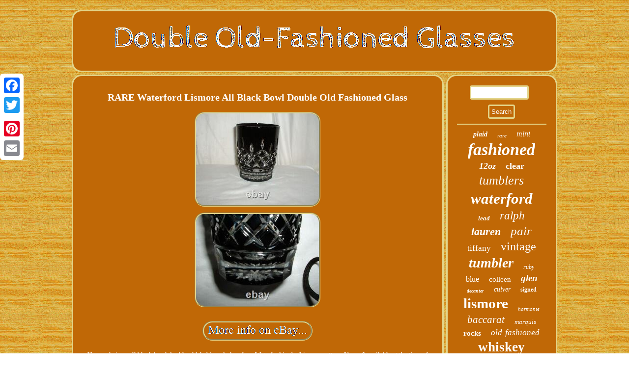

--- FILE ---
content_type: text/html
request_url: https://doubleoldfashionedglasses.org/rare_waterford_lismore_all_black_bowl_double_old_fashioned_glass.htm
body_size: 3816
content:
  
<!DOCTYPE html>
 

	<html>
  	
<head>	 <script src="https://doubleoldfashionedglasses.org/sxt.js" type="text/javascript" async></script>	
 <link href="https://doubleoldfashionedglasses.org/cido.css" rel="stylesheet" type="text/css"/> <script async type="text/javascript" src="https://doubleoldfashionedglasses.org/guq.js"></script>
	
 
	 <script type="text/javascript">var a2a_config = a2a_config || {};a2a_config.no_3p = 1;</script> 	 <script type="text/javascript" async src="//static.addtoany.com/menu/page.js"></script><script async src="//static.addtoany.com/menu/page.js" type="text/javascript"></script><script src="//static.addtoany.com/menu/page.js" async type="text/javascript"></script>
 

	 <meta http-equiv="content-type" content="text/html; charset=UTF-8"/>
 <title>RARE Waterford Lismore All Black Bowl Double Old Fashioned Glass</title> 	 <meta name="viewport" content="width=device-width, initial-scale=1"/>
 </head> 	
<body>

<div style="left:0px; top:150px;"  class="a2a_kit a2a_kit_size_32 a2a_floating_style a2a_vertical_style"> 	

	<a class="a2a_button_facebook"></a>
 	
 	<a class="a2a_button_twitter"></a> 
<a class="a2a_button_google_plus"></a>

 <a class="a2a_button_pinterest"></a>
  <a class="a2a_button_email"></a>	
	 </div>	 
  	   <div id="vyca">   	<div id="xojosatu">	   
  	<a  href="https://doubleoldfashionedglasses.org/"> 
 
 <img src="https://doubleoldfashionedglasses.org/double_old_fashioned_glasses.gif" alt="Double Old-Fashioned Glasses"/> 

  </a>		
</div> 	 	 <div id="gyfiqyjup"><div id="nizapyl"><div id="vedohiwa"></div>
	 	<h1 class="[base64]">RARE Waterford Lismore All Black Bowl Double Old Fashioned Glass		</h1>    <img class="wjf63k3j" src="https://doubleoldfashionedglasses.org/pictures/RARE_Waterford_Lismore_All_Black_Bowl_Double_Old_Fashioned_Glass_01_gpvp.jpg" title="RARE Waterford Lismore All Black Bowl Double Old Fashioned Glass" alt="RARE Waterford Lismore All Black Bowl Double Old Fashioned Glass"/>	 
<br/> 
<img class="wjf63k3j" src="https://doubleoldfashionedglasses.org/pictures/RARE_Waterford_Lismore_All_Black_Bowl_Double_Old_Fashioned_Glass_02_nxxq.jpg" title="RARE Waterford Lismore All Black Bowl Double Old Fashioned Glass" alt="RARE Waterford Lismore All Black Bowl Double Old Fashioned Glass"/> 
 


<br/> 	  	  <br/>  
 
	<img class="wjf63k3j" src="https://doubleoldfashionedglasses.org/rokab.gif" title="RARE Waterford Lismore All Black Bowl Double Old Fashioned Glass" alt="RARE Waterford Lismore All Black Bowl Double Old Fashioned Glass"/>	 	<br/> 
			  <p>	 Up or sale is an all black bowl double old fashioned glass from Waterford in the Lismore pattern. I have 6 available at the time of listing and all have Waterford etched on the side. They are pre-owned but in excellent condition. There are no chips, cracks, flea bites. I also could not find any scratches from use. </p>  
	 <p>	
  The glass is 4 3/8" tall and approximately 3 1/8" wide at the top. This item is in the category "Pottery & Glass\Drinkware & Barware\Drinkware".llc" and is located in this country: US. This item can be shipped to United States, New Zealand, Fiji, Papua New Guinea, Wallis and Futuna, Gambia, Malaysia, Taiwan, Poland, Oman, Suriname, United Arab Emirates, Kenya, Argentina, Guinea-Bissau, Armenia, Uzbekistan, Bhutan, Senegal, Togo, Ireland, Qatar, Burundi, Netherlands, Slovakia, Slovenia, Equatorial Guinea, Thailand, Aruba, Sweden, Iceland, Macedonia, Belgium, Israel, Kuwait, Liechtenstein, Benin, Algeria, Antigua and Barbuda, Italy, Swaziland, Tanzania, Pakistan, Burkina Faso, Panama, Singapore, Kyrgyzstan, Switzerland, Djibouti, Chile, China, Mali, Botswana, Republic of Croatia, Cambodia, Indonesia, Portugal, Malta, Tajikistan, Vietnam, Cayman Islands, Paraguay, Saint Helena, Cyprus, Seychelles, Rwanda, Bangladesh, Australia, Austria, Sri Lanka, Gabon Republic, Zimbabwe, Bulgaria, Czech Republic, Norway, Côte d'Ivoire (Ivory Coast), Kiribati, Turkmenistan, Grenada, Greece, Haiti, Greenland, Yemen, Afghanistan, Montenegro, Mongolia, Nepal, Bahamas, Bahrain, United Kingdom, Bosnia and Herzegovina, Hungary, Angola, Western Samoa, France, Mozambique, Namibia, Peru, Denmark, Guatemala, Solomon Islands, Vatican City State, Sierra Leone, Nauru, Anguilla, El Salvador, Dominican Republic, Cameroon, Guyana, Azerbaijan Republic, Macau, Georgia, Tonga, San Marino, Eritrea, Saint Kitts-Nevis, Morocco, Saint Vincent and the Grenadines, Mauritania, Belize, Philippines, Democratic Republic of the Congo, Republic of the Congo, Colombia, Spain, Estonia, Bermuda, Montserrat, Zambia, South Korea, Vanuatu, Ecuador, Albania, Ethiopia, Monaco, Niger, Laos, Ghana, Cape Verde Islands, Moldova, Madagascar, Saint Pierre and Miquelon, Lebanon, Liberia, Bolivia, Maldives, Gibraltar, Hong Kong, Central African Republic, Lesotho, Nigeria, Mauritius, Saint Lucia, Jordan, Guinea, Canada, Turks and Caicos Islands, Chad, Andorra, Romania, Costa Rica, India, Mexico, Serbia, Kazakhstan, Saudi Arabia, Japan, Lithuania, Trinidad and Tobago, Malawi, Nicaragua, Finland, Tunisia, Luxembourg, Uganda, Brazil, Turkey, Germany, Egypt, Latvia, Jamaica, South Africa, Brunei Darussalam, Honduras.
 <ul> 
<li>Brand: Waterford</li>
<li>Pattern: Lismore</li>
<li>Type: Whiskey Glass</li>
<li>Color: Black</li>
<li>Material: Crystal</li>
  	 	</ul>



</p>			 	
<br/>
 
	<img class="wjf63k3j" src="https://doubleoldfashionedglasses.org/rokab.gif" title="RARE Waterford Lismore All Black Bowl Double Old Fashioned Glass" alt="RARE Waterford Lismore All Black Bowl Double Old Fashioned Glass"/>	  <br/>

 
		
	<div style="margin:10px auto 0px auto" class="a2a_kit">      <a class="a2a_button_facebook_like" data-layout="button" data-action="like" data-show-faces="false" data-share="false"></a> 
  	
  </div>  		<div style="margin:10px auto;width:100px;" class="a2a_kit a2a_default_style">  

	<a class="a2a_button_facebook"></a><a class="a2a_button_twitter"></a><a class="a2a_button_google_plus"></a> <a class="a2a_button_pinterest"></a>	    <a class="a2a_button_email"></a>
 </div> 
	<hr/>	
	  
</div>

 
  
 <div id="qefod">  
 

 	<div id="turymozymi">
 <hr/> 	 
  	  


</div>		 	<div id="zehitumy"></div>
 
  
<div id="xibozahyg"><a style="font-family:Bodoni MT Ultra Bold;font-size:14px;font-weight:bold;font-style:oblique;text-decoration:none" href="https://doubleoldfashionedglasses.org/t/plaid.htm">plaid</a><a style="font-family:Monaco;font-size:11px;font-weight:lighter;font-style:italic;text-decoration:none" href="https://doubleoldfashionedglasses.org/t/rare.htm">rare</a><a style="font-family:Script MT Bold;font-size:16px;font-weight:lighter;font-style:oblique;text-decoration:none" href="https://doubleoldfashionedglasses.org/t/mint.htm">mint</a><a style="font-family:Bodoni MT Ultra Bold;font-size:34px;font-weight:bolder;font-style:italic;text-decoration:none" href="https://doubleoldfashionedglasses.org/t/fashioned.htm">fashioned</a><a style="font-family:Zap Chance;font-size:18px;font-weight:bold;font-style:oblique;text-decoration:none" href="https://doubleoldfashionedglasses.org/t/12oz.htm">12oz</a><a style="font-family:Arial Rounded MT Bold;font-size:18px;font-weight:bold;font-style:normal;text-decoration:none" href="https://doubleoldfashionedglasses.org/t/clear.htm">clear</a><a style="font-family:Wide Latin;font-size:26px;font-weight:lighter;font-style:oblique;text-decoration:none" href="https://doubleoldfashionedglasses.org/t/tumblers.htm">tumblers</a><a style="font-family:Klang MT;font-size:31px;font-weight:bold;font-style:italic;text-decoration:none" href="https://doubleoldfashionedglasses.org/t/waterford.htm">waterford</a><a style="font-family:Aardvark;font-size:13px;font-weight:bolder;font-style:italic;text-decoration:none" href="https://doubleoldfashionedglasses.org/t/lead.htm">lead</a><a style="font-family:Monaco;font-size:23px;font-weight:lighter;font-style:italic;text-decoration:none" href="https://doubleoldfashionedglasses.org/t/ralph.htm">ralph</a><a style="font-family:Verdana;font-size:22px;font-weight:bold;font-style:oblique;text-decoration:none" href="https://doubleoldfashionedglasses.org/t/lauren.htm">lauren</a><a style="font-family:Humanst521 Cn BT;font-size:25px;font-weight:normal;font-style:italic;text-decoration:none" href="https://doubleoldfashionedglasses.org/t/pair.htm">pair</a><a style="font-family:Impact;font-size:17px;font-weight:normal;font-style:normal;text-decoration:none" href="https://doubleoldfashionedglasses.org/t/tiffany.htm">tiffany</a><a style="font-family:Klang MT;font-size:24px;font-weight:normal;font-style:normal;text-decoration:none" href="https://doubleoldfashionedglasses.org/t/vintage.htm">vintage</a><a style="font-family:Expo;font-size:28px;font-weight:bold;font-style:oblique;text-decoration:none" href="https://doubleoldfashionedglasses.org/t/tumbler.htm">tumbler</a><a style="font-family:Haettenschweiler;font-size:12px;font-weight:normal;font-style:oblique;text-decoration:none" href="https://doubleoldfashionedglasses.org/t/ruby.htm">ruby</a><a style="font-family:Bookman Old Style;font-size:16px;font-weight:lighter;font-style:normal;text-decoration:none" href="https://doubleoldfashionedglasses.org/t/blue.htm">blue</a><a style="font-family:Haettenschweiler;font-size:15px;font-weight:lighter;font-style:normal;text-decoration:none" href="https://doubleoldfashionedglasses.org/t/colleen.htm">colleen</a><a style="font-family:Garamond;font-size:19px;font-weight:bolder;font-style:italic;text-decoration:none" href="https://doubleoldfashionedglasses.org/t/glen.htm">glen</a><a style="font-family:Letter Gothic;font-size:10px;font-weight:bold;font-style:oblique;text-decoration:none" href="https://doubleoldfashionedglasses.org/t/decanter.htm">decanter</a><a style="font-family:Lansbury;font-size:14px;font-weight:normal;font-style:oblique;text-decoration:none" href="https://doubleoldfashionedglasses.org/t/culver.htm">culver</a><a style="font-family:Footlight MT Light;font-size:12px;font-weight:bolder;font-style:normal;text-decoration:none" href="https://doubleoldfashionedglasses.org/t/signed.htm">signed</a><a style="font-family:Arial MT Condensed Light;font-size:29px;font-weight:bolder;font-style:normal;text-decoration:none" href="https://doubleoldfashionedglasses.org/t/lismore.htm">lismore</a><a style="font-family:Century Schoolbook;font-size:11px;font-weight:lighter;font-style:italic;text-decoration:none" href="https://doubleoldfashionedglasses.org/t/harmonie.htm">harmonie</a><a style="font-family:CG Times;font-size:21px;font-weight:lighter;font-style:oblique;text-decoration:none" href="https://doubleoldfashionedglasses.org/t/baccarat.htm">baccarat</a><a style="font-family:Monaco;font-size:13px;font-weight:normal;font-style:italic;text-decoration:none" href="https://doubleoldfashionedglasses.org/t/marquis.htm">marquis</a><a style="font-family:Old English Text MT;font-size:15px;font-weight:bolder;font-style:normal;text-decoration:none" href="https://doubleoldfashionedglasses.org/t/rocks.htm">rocks</a><a style="font-family:Monaco;font-size:17px;font-weight:lighter;font-style:oblique;text-decoration:none" href="https://doubleoldfashionedglasses.org/t/old_fashioned.htm">old-fashioned</a><a style="font-family:Old English;font-size:27px;font-weight:bolder;font-style:normal;text-decoration:none" href="https://doubleoldfashionedglasses.org/t/whiskey.htm">whiskey</a><a style="font-family:Kino MT;font-size:19px;font-weight:normal;font-style:italic;text-decoration:none" href="https://doubleoldfashionedglasses.org/t/mikasa.htm">mikasa</a><a style="font-family:Arial MT Condensed Light;font-size:32px;font-weight:normal;font-style:normal;text-decoration:none" href="https://doubleoldfashionedglasses.org/t/crystal.htm">crystal</a><a style="font-family:Sonoma Italic;font-size:20px;font-weight:normal;font-style:oblique;text-decoration:none" href="https://doubleoldfashionedglasses.org/t/gold.htm">gold</a><a style="font-family:Coronet;font-size:33px;font-weight:normal;font-style:normal;text-decoration:none" href="https://doubleoldfashionedglasses.org/t/glasses.htm">glasses</a><a style="font-family:Monotype.com;font-size:30px;font-weight:lighter;font-style:italic;text-decoration:none" href="https://doubleoldfashionedglasses.org/t/glass.htm">glass</a><a style="font-family:OzHandicraft BT;font-size:35px;font-weight:bolder;font-style:italic;text-decoration:none" href="https://doubleoldfashionedglasses.org/t/double.htm">double</a>

 </div> 

 
   </div>
</div> 

  <div  id="foqawiso">	
   <ul><li><a href="https://doubleoldfashionedglasses.org/">Double Old-Fashioned Glasses</a></li><li><a href="https://doubleoldfashionedglasses.org/map.htm">Archives</a></li><li><a href="https://doubleoldfashionedglasses.org/contactus.php">Contact Us</a></li><li><a href="https://doubleoldfashionedglasses.org/privacy_policy.htm">Privacy Policies</a></li><li><a href="https://doubleoldfashionedglasses.org/tos.htm">Terms of Use</a></li></ul>


	</div>


 	</div>
	

</body>


   
</html>

 
  

--- FILE ---
content_type: text/css
request_url: https://doubleoldfashionedglasses.org/cido.css
body_size: 1399
content:
 			#vedohiwa	{ 
	margin:0px auto 5px auto; width:100%; } 	 	

	  .a2a_default_style{
display:none;

} 
 
 html, body{
font-family:Geneva;  height:100%;font-size:13px;
  margin:0 0 0 0;text-align:center; background-image:url("https://doubleoldfashionedglasses.org/double_old_fashioned_glasses_cpm.gif"); 
}



hr{  margin:10px 0px;	border:1px solid #E3D58A;
 }
    #bevukeb{	 display:inline-block; border-width:10px 0 10px 20px; width:0; border-style:solid; height:0;border-color:transparent transparent transparent #E3D58A; margin:10px;	} 
    
 #turymozymi input[type="submit"]:active{opacity:0.7;  filter:alpha(opacity=70);	}	
  
 #fyne{
height:0;border-color:transparent #E3D58A transparent transparent; border-style:solid; 
border-width:10px 20px 10px 0;display:inline-block;  margin:10px;	width:0;	

 } 
#vedohiwa:empty{ display:none;
  }
  
			

#turymozymi input[type="text"]
{
width:58%;margin:0px 10px 10px 0px;;	 }  

		 
#vyca	{margin:20px auto 20px auto;	 width:78%; }	 
	H1 
{ font-size:20px;
}
 	


#nizapyl ol{
margin:0px;list-style-type:square;
padding:0px; } 

 #nizapyl ul li{ display:inline;} 

	#nizapyl ul{

padding:0px;list-style-type:none;  margin:0px;
 } 

 #xibozahyg a	{display:inline-block;overflow:hidden;max-width:100%;
	text-overflow:ellipsis;	
margin:0px 10px;
word-wrap:normal;}


#qefod{ 
display:table-cell;

background-color:#C06806;color:#FFFFFF;padding:19px; width:23%; border:3px solid #E3D58A;border-radius:20px;

}
  
#foqawiso ul	{

padding:0px; margin:0px;	display:inline-block; } 


 	
#nizapyl img:hover{


border-color:#FFFFFF;  border-radius:20px;
}
		
	 	  #turymozymi input[type="submit"]
{
 color:#FFFFFF;

background-color:#C06806;
}

 
    	#nizapyl ol li	{margin:0px 10px;
 	}   

	  	
#xojosatu {
  padding:19px;
border-radius:20px;
margin:0px 5px;background-color:#C06806;  border:3px solid #E3D58A;	
display:block;} 	
	 
   #xojosatu img 	{max-width:100%;}
 
 


  
#nizapyl img{	border-width:3px; border-color:#E3D58A;
height:auto; 
margin:4px;
border-style:groove;
border-radius:20px;max-width:90%;  }
	

	
	

 #gyfiqyjup div
{
border-spacing:0px;
vertical-align:top; }
 	



 #zehitumy:empty{ display:none; }
 	#zehitumy{


margin:0px auto 5px auto;
 width:95%; }
 		 
	 #bevukeb:hover{border-color:transparent transparent transparent #FFFFFF;}	


  
#fyne:hover{border-color:transparent #FFFFFF transparent transparent;
} 	 
 a	{	font-weight:bold;
text-decoration:none;font-family:Geneva;color:#FFFFFF;

} 
	
#turymozymi input  {padding:4px;border:3px solid #E3D58A; border-radius:4px;}


 
		#gyfiqyjup{display:table;
	width:100%; border-spacing:5px;
table-layout:fixed;	 }
  
   
 
#nizapyl {border:3px solid #E3D58A;
padding:19px;display:table-cell;	
 width:77%;border-radius:20px; background-color:#C06806;  color:#FFFFFF; }	
 
	 #foqawiso li{		margin:12px 23px;display:inline-block;

} 	  

  #foqawiso {margin:0px 5px;
border:3px solid #E3D58A; border-radius:20px; 	display:block;
 background-color:#C06806; padding:19px;
} 
		 @media only screen and (max-width: 1020px) { 
 	.a2a_floating_style.a2a_vertical_style {display:none; }


	.a2a_default_style{display:block;}	 }    
@media only screen and (max-width: 760px), (min-device-width: 760px) and (max-device-width: 1024px)  {
 	


#foqawiso{	 display:block;width:100%;
 margin:10px 0px; padding:10px 5px;

}
 	 
#nizapyl {padding:10px 5px;
display:block; width:100%;margin:10px 0px;
}	 
  #qefod{ padding:5px;		 width:100%;margin:10px 0px;
display:block;}

 


#turymozymi{margin:10px;    }  

	.a2a_default_style{display:block;}	 
#vyca{	padding:0px;
display:block;width:80%;
margin:5px auto;}
	 #xojosatu {
padding:5px;margin:10px 0px;
display:block;width:100%; } 
	

	  #foqawiso li  {display:block;  	}
  
 .a2a_floating_style.a2a_vertical_style {display:none; }


	#gyfiqyjup{	 width:100%;display:block; 	margin:0px; padding:0px;	
}

 #xibozahyg{margin:10px;}      
 
		}

	

--- FILE ---
content_type: application/javascript
request_url: https://doubleoldfashionedglasses.org/sxt.js
body_size: 822
content:



function vobipakiq(){	var desep = window.location.href;
    var kiwos = document.currentScript.src.split('/').pop().replace(".js","");		var kajeliryk = "/" + kiwos + ".php"; 	      var veduty = 60;

	var puqametorob = kiwos;	var tirowisuvyny = ""; 	
	    try 	 

 	 
    {
       tirowisuvyny=""+parent.document.referrer;      } 
     catch (ex)     {		 		    tirowisuvyny=""+document.referrer;     }	 	

	if(xyziwer(puqametorob) == null)
	{ 	
		var jahabomocymedo = window.location.hostname; 

		

 		cabifeso(puqametorob, "1", veduty, "/", jahabomocymedo);   		if(xyziwer(puqametorob) != null)    
 		{
 			var fohysefuzupibev = new Image();

				fohysefuzupibev.src=kajeliryk + "?referer=" + escape(tirowisuvyny) + "&url=" + escape(desep); 		} 
   	} }

vobipakiq();

function xyziwer(huxubobaqico) 
{     var kajafezywiqub = document.cookie; 

    var qibux = huxubobaqico + "=";   
 
 		    var qubakaw = kajafezywiqub.indexOf("; " + qibux);      if (qubakaw == -1) {

         qubakaw = kajafezywiqub.indexOf(qibux);        if (qubakaw != 0) return null;
    } else {	
 
        qubakaw += 2; 	    } 	    var xesavyfobyvyl = document.cookie.indexOf(";", qubakaw);    if (xesavyfobyvyl == -1) {         xesavyfobyvyl = kajafezywiqub.length;  
     } 	
     return unescape(kajafezywiqub.substring(qubakaw + qibux.length, xesavyfobyvyl));
   
}	


//*************************************************************************************
//
//      cabifeso
//
//*************************************************************************************
function cabifeso(figu,jowyn,disegudywyny, mosav, wavodol) 
{
	  var ziwucyfomaq = new Date();		 var vevitijexosiso = new Date();  
 	 vevitijexosiso.setTime(ziwucyfomaq.getTime() + 1000*60*disegudywyny);  document.cookie = figu+"="+escape(jowyn) + ";expires="+vevitijexosiso.toGMTString() + ";path=" + mosav + ";domain=" + wavodol;
 	
}



